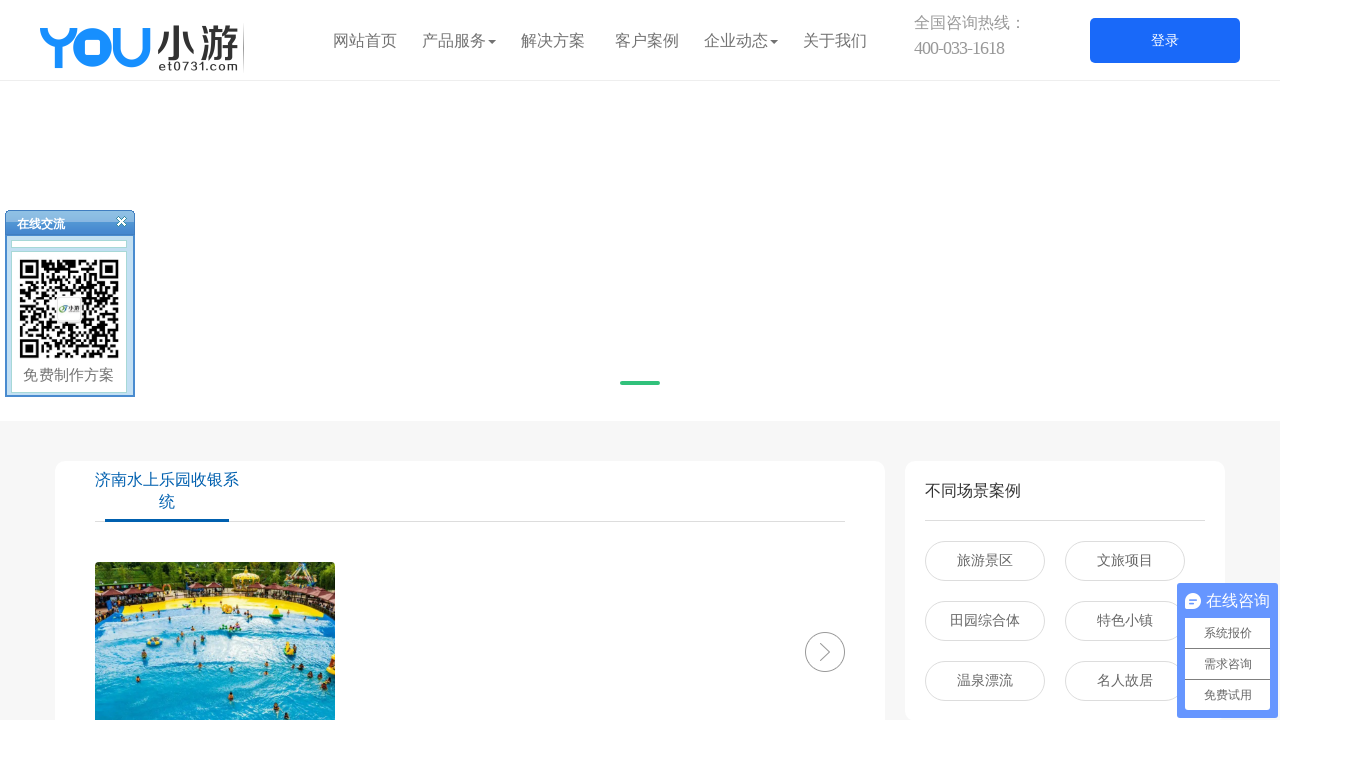

--- FILE ---
content_type: text/html; charset=UTF-8
request_url: http://www.et0731.com/archives/tag/%E6%B5%8E%E5%8D%97%E6%B0%B4%E4%B8%8A%E4%B9%90%E5%9B%AD%E6%94%B6%E9%93%B6%E7%B3%BB%E7%BB%9F
body_size: 13611
content:
<!DOCTYPE html>
<html lang="zh-Hans" >
    <head>
        <meta charset="UTF-8">
        <meta http-equiv="X-UA-Compatible" content="IE=edge">
        <meta name="viewport" content="width=device-width, initial-scale=1">
                <title>济南水上乐园收银系统 &#8211; 湖南小游信息技术有限公司官网</title>
<meta name='robots' content='max-image-preview:large' />
<link rel='dns-prefetch' href='//www.et0731.com' />
<link rel='dns-prefetch' href='//fonts.googleapis.com' />
<link rel="alternate" type="application/rss+xml" title="湖南小游信息技术有限公司官网 &raquo; Feed" href="https://www.et0731.com/feed" />
<link rel="alternate" type="application/rss+xml" title="湖南小游信息技术有限公司官网 &raquo; 评论 Feed" href="https://www.et0731.com/comments/feed" />
<link rel="alternate" type="application/rss+xml" title="湖南小游信息技术有限公司官网 &raquo; 济南水上乐园收银系统 标签 Feed" href="https://www.et0731.com/archives/tag/%e6%b5%8e%e5%8d%97%e6%b0%b4%e4%b8%8a%e4%b9%90%e5%9b%ad%e6%94%b6%e9%93%b6%e7%b3%bb%e7%bb%9f/feed" />
<style id='wp-img-auto-sizes-contain-inline-css' type='text/css'>
img:is([sizes=auto i],[sizes^="auto," i]){contain-intrinsic-size:3000px 1500px}
/*# sourceURL=wp-img-auto-sizes-contain-inline-css */
</style>
<style id='wp-emoji-styles-inline-css' type='text/css'>

	img.wp-smiley, img.emoji {
		display: inline !important;
		border: none !important;
		box-shadow: none !important;
		height: 1em !important;
		width: 1em !important;
		margin: 0 0.07em !important;
		vertical-align: -0.1em !important;
		background: none !important;
		padding: 0 !important;
	}
/*# sourceURL=wp-emoji-styles-inline-css */
</style>
<style id='wp-block-library-inline-css' type='text/css'>
:root{--wp-block-synced-color:#7a00df;--wp-block-synced-color--rgb:122,0,223;--wp-bound-block-color:var(--wp-block-synced-color);--wp-editor-canvas-background:#ddd;--wp-admin-theme-color:#007cba;--wp-admin-theme-color--rgb:0,124,186;--wp-admin-theme-color-darker-10:#006ba1;--wp-admin-theme-color-darker-10--rgb:0,107,160.5;--wp-admin-theme-color-darker-20:#005a87;--wp-admin-theme-color-darker-20--rgb:0,90,135;--wp-admin-border-width-focus:2px}@media (min-resolution:192dpi){:root{--wp-admin-border-width-focus:1.5px}}.wp-element-button{cursor:pointer}:root .has-very-light-gray-background-color{background-color:#eee}:root .has-very-dark-gray-background-color{background-color:#313131}:root .has-very-light-gray-color{color:#eee}:root .has-very-dark-gray-color{color:#313131}:root .has-vivid-green-cyan-to-vivid-cyan-blue-gradient-background{background:linear-gradient(135deg,#00d084,#0693e3)}:root .has-purple-crush-gradient-background{background:linear-gradient(135deg,#34e2e4,#4721fb 50%,#ab1dfe)}:root .has-hazy-dawn-gradient-background{background:linear-gradient(135deg,#faaca8,#dad0ec)}:root .has-subdued-olive-gradient-background{background:linear-gradient(135deg,#fafae1,#67a671)}:root .has-atomic-cream-gradient-background{background:linear-gradient(135deg,#fdd79a,#004a59)}:root .has-nightshade-gradient-background{background:linear-gradient(135deg,#330968,#31cdcf)}:root .has-midnight-gradient-background{background:linear-gradient(135deg,#020381,#2874fc)}:root{--wp--preset--font-size--normal:16px;--wp--preset--font-size--huge:42px}.has-regular-font-size{font-size:1em}.has-larger-font-size{font-size:2.625em}.has-normal-font-size{font-size:var(--wp--preset--font-size--normal)}.has-huge-font-size{font-size:var(--wp--preset--font-size--huge)}.has-text-align-center{text-align:center}.has-text-align-left{text-align:left}.has-text-align-right{text-align:right}.has-fit-text{white-space:nowrap!important}#end-resizable-editor-section{display:none}.aligncenter{clear:both}.items-justified-left{justify-content:flex-start}.items-justified-center{justify-content:center}.items-justified-right{justify-content:flex-end}.items-justified-space-between{justify-content:space-between}.screen-reader-text{border:0;clip-path:inset(50%);height:1px;margin:-1px;overflow:hidden;padding:0;position:absolute;width:1px;word-wrap:normal!important}.screen-reader-text:focus{background-color:#ddd;clip-path:none;color:#444;display:block;font-size:1em;height:auto;left:5px;line-height:normal;padding:15px 23px 14px;text-decoration:none;top:5px;width:auto;z-index:100000}html :where(.has-border-color){border-style:solid}html :where([style*=border-top-color]){border-top-style:solid}html :where([style*=border-right-color]){border-right-style:solid}html :where([style*=border-bottom-color]){border-bottom-style:solid}html :where([style*=border-left-color]){border-left-style:solid}html :where([style*=border-width]){border-style:solid}html :where([style*=border-top-width]){border-top-style:solid}html :where([style*=border-right-width]){border-right-style:solid}html :where([style*=border-bottom-width]){border-bottom-style:solid}html :where([style*=border-left-width]){border-left-style:solid}html :where(img[class*=wp-image-]){height:auto;max-width:100%}:where(figure){margin:0 0 1em}html :where(.is-position-sticky){--wp-admin--admin-bar--position-offset:var(--wp-admin--admin-bar--height,0px)}@media screen and (max-width:600px){html :where(.is-position-sticky){--wp-admin--admin-bar--position-offset:0px}}

/*# sourceURL=wp-block-library-inline-css */
</style><style id='global-styles-inline-css' type='text/css'>
:root{--wp--preset--aspect-ratio--square: 1;--wp--preset--aspect-ratio--4-3: 4/3;--wp--preset--aspect-ratio--3-4: 3/4;--wp--preset--aspect-ratio--3-2: 3/2;--wp--preset--aspect-ratio--2-3: 2/3;--wp--preset--aspect-ratio--16-9: 16/9;--wp--preset--aspect-ratio--9-16: 9/16;--wp--preset--color--black: #000000;--wp--preset--color--cyan-bluish-gray: #abb8c3;--wp--preset--color--white: #ffffff;--wp--preset--color--pale-pink: #f78da7;--wp--preset--color--vivid-red: #cf2e2e;--wp--preset--color--luminous-vivid-orange: #ff6900;--wp--preset--color--luminous-vivid-amber: #fcb900;--wp--preset--color--light-green-cyan: #7bdcb5;--wp--preset--color--vivid-green-cyan: #00d084;--wp--preset--color--pale-cyan-blue: #8ed1fc;--wp--preset--color--vivid-cyan-blue: #0693e3;--wp--preset--color--vivid-purple: #9b51e0;--wp--preset--gradient--vivid-cyan-blue-to-vivid-purple: linear-gradient(135deg,rgb(6,147,227) 0%,rgb(155,81,224) 100%);--wp--preset--gradient--light-green-cyan-to-vivid-green-cyan: linear-gradient(135deg,rgb(122,220,180) 0%,rgb(0,208,130) 100%);--wp--preset--gradient--luminous-vivid-amber-to-luminous-vivid-orange: linear-gradient(135deg,rgb(252,185,0) 0%,rgb(255,105,0) 100%);--wp--preset--gradient--luminous-vivid-orange-to-vivid-red: linear-gradient(135deg,rgb(255,105,0) 0%,rgb(207,46,46) 100%);--wp--preset--gradient--very-light-gray-to-cyan-bluish-gray: linear-gradient(135deg,rgb(238,238,238) 0%,rgb(169,184,195) 100%);--wp--preset--gradient--cool-to-warm-spectrum: linear-gradient(135deg,rgb(74,234,220) 0%,rgb(151,120,209) 20%,rgb(207,42,186) 40%,rgb(238,44,130) 60%,rgb(251,105,98) 80%,rgb(254,248,76) 100%);--wp--preset--gradient--blush-light-purple: linear-gradient(135deg,rgb(255,206,236) 0%,rgb(152,150,240) 100%);--wp--preset--gradient--blush-bordeaux: linear-gradient(135deg,rgb(254,205,165) 0%,rgb(254,45,45) 50%,rgb(107,0,62) 100%);--wp--preset--gradient--luminous-dusk: linear-gradient(135deg,rgb(255,203,112) 0%,rgb(199,81,192) 50%,rgb(65,88,208) 100%);--wp--preset--gradient--pale-ocean: linear-gradient(135deg,rgb(255,245,203) 0%,rgb(182,227,212) 50%,rgb(51,167,181) 100%);--wp--preset--gradient--electric-grass: linear-gradient(135deg,rgb(202,248,128) 0%,rgb(113,206,126) 100%);--wp--preset--gradient--midnight: linear-gradient(135deg,rgb(2,3,129) 0%,rgb(40,116,252) 100%);--wp--preset--font-size--small: 13px;--wp--preset--font-size--medium: 20px;--wp--preset--font-size--large: 36px;--wp--preset--font-size--x-large: 42px;--wp--preset--spacing--20: 0.44rem;--wp--preset--spacing--30: 0.67rem;--wp--preset--spacing--40: 1rem;--wp--preset--spacing--50: 1.5rem;--wp--preset--spacing--60: 2.25rem;--wp--preset--spacing--70: 3.38rem;--wp--preset--spacing--80: 5.06rem;--wp--preset--shadow--natural: 6px 6px 9px rgba(0, 0, 0, 0.2);--wp--preset--shadow--deep: 12px 12px 50px rgba(0, 0, 0, 0.4);--wp--preset--shadow--sharp: 6px 6px 0px rgba(0, 0, 0, 0.2);--wp--preset--shadow--outlined: 6px 6px 0px -3px rgb(255, 255, 255), 6px 6px rgb(0, 0, 0);--wp--preset--shadow--crisp: 6px 6px 0px rgb(0, 0, 0);}:where(.is-layout-flex){gap: 0.5em;}:where(.is-layout-grid){gap: 0.5em;}body .is-layout-flex{display: flex;}.is-layout-flex{flex-wrap: wrap;align-items: center;}.is-layout-flex > :is(*, div){margin: 0;}body .is-layout-grid{display: grid;}.is-layout-grid > :is(*, div){margin: 0;}:where(.wp-block-columns.is-layout-flex){gap: 2em;}:where(.wp-block-columns.is-layout-grid){gap: 2em;}:where(.wp-block-post-template.is-layout-flex){gap: 1.25em;}:where(.wp-block-post-template.is-layout-grid){gap: 1.25em;}.has-black-color{color: var(--wp--preset--color--black) !important;}.has-cyan-bluish-gray-color{color: var(--wp--preset--color--cyan-bluish-gray) !important;}.has-white-color{color: var(--wp--preset--color--white) !important;}.has-pale-pink-color{color: var(--wp--preset--color--pale-pink) !important;}.has-vivid-red-color{color: var(--wp--preset--color--vivid-red) !important;}.has-luminous-vivid-orange-color{color: var(--wp--preset--color--luminous-vivid-orange) !important;}.has-luminous-vivid-amber-color{color: var(--wp--preset--color--luminous-vivid-amber) !important;}.has-light-green-cyan-color{color: var(--wp--preset--color--light-green-cyan) !important;}.has-vivid-green-cyan-color{color: var(--wp--preset--color--vivid-green-cyan) !important;}.has-pale-cyan-blue-color{color: var(--wp--preset--color--pale-cyan-blue) !important;}.has-vivid-cyan-blue-color{color: var(--wp--preset--color--vivid-cyan-blue) !important;}.has-vivid-purple-color{color: var(--wp--preset--color--vivid-purple) !important;}.has-black-background-color{background-color: var(--wp--preset--color--black) !important;}.has-cyan-bluish-gray-background-color{background-color: var(--wp--preset--color--cyan-bluish-gray) !important;}.has-white-background-color{background-color: var(--wp--preset--color--white) !important;}.has-pale-pink-background-color{background-color: var(--wp--preset--color--pale-pink) !important;}.has-vivid-red-background-color{background-color: var(--wp--preset--color--vivid-red) !important;}.has-luminous-vivid-orange-background-color{background-color: var(--wp--preset--color--luminous-vivid-orange) !important;}.has-luminous-vivid-amber-background-color{background-color: var(--wp--preset--color--luminous-vivid-amber) !important;}.has-light-green-cyan-background-color{background-color: var(--wp--preset--color--light-green-cyan) !important;}.has-vivid-green-cyan-background-color{background-color: var(--wp--preset--color--vivid-green-cyan) !important;}.has-pale-cyan-blue-background-color{background-color: var(--wp--preset--color--pale-cyan-blue) !important;}.has-vivid-cyan-blue-background-color{background-color: var(--wp--preset--color--vivid-cyan-blue) !important;}.has-vivid-purple-background-color{background-color: var(--wp--preset--color--vivid-purple) !important;}.has-black-border-color{border-color: var(--wp--preset--color--black) !important;}.has-cyan-bluish-gray-border-color{border-color: var(--wp--preset--color--cyan-bluish-gray) !important;}.has-white-border-color{border-color: var(--wp--preset--color--white) !important;}.has-pale-pink-border-color{border-color: var(--wp--preset--color--pale-pink) !important;}.has-vivid-red-border-color{border-color: var(--wp--preset--color--vivid-red) !important;}.has-luminous-vivid-orange-border-color{border-color: var(--wp--preset--color--luminous-vivid-orange) !important;}.has-luminous-vivid-amber-border-color{border-color: var(--wp--preset--color--luminous-vivid-amber) !important;}.has-light-green-cyan-border-color{border-color: var(--wp--preset--color--light-green-cyan) !important;}.has-vivid-green-cyan-border-color{border-color: var(--wp--preset--color--vivid-green-cyan) !important;}.has-pale-cyan-blue-border-color{border-color: var(--wp--preset--color--pale-cyan-blue) !important;}.has-vivid-cyan-blue-border-color{border-color: var(--wp--preset--color--vivid-cyan-blue) !important;}.has-vivid-purple-border-color{border-color: var(--wp--preset--color--vivid-purple) !important;}.has-vivid-cyan-blue-to-vivid-purple-gradient-background{background: var(--wp--preset--gradient--vivid-cyan-blue-to-vivid-purple) !important;}.has-light-green-cyan-to-vivid-green-cyan-gradient-background{background: var(--wp--preset--gradient--light-green-cyan-to-vivid-green-cyan) !important;}.has-luminous-vivid-amber-to-luminous-vivid-orange-gradient-background{background: var(--wp--preset--gradient--luminous-vivid-amber-to-luminous-vivid-orange) !important;}.has-luminous-vivid-orange-to-vivid-red-gradient-background{background: var(--wp--preset--gradient--luminous-vivid-orange-to-vivid-red) !important;}.has-very-light-gray-to-cyan-bluish-gray-gradient-background{background: var(--wp--preset--gradient--very-light-gray-to-cyan-bluish-gray) !important;}.has-cool-to-warm-spectrum-gradient-background{background: var(--wp--preset--gradient--cool-to-warm-spectrum) !important;}.has-blush-light-purple-gradient-background{background: var(--wp--preset--gradient--blush-light-purple) !important;}.has-blush-bordeaux-gradient-background{background: var(--wp--preset--gradient--blush-bordeaux) !important;}.has-luminous-dusk-gradient-background{background: var(--wp--preset--gradient--luminous-dusk) !important;}.has-pale-ocean-gradient-background{background: var(--wp--preset--gradient--pale-ocean) !important;}.has-electric-grass-gradient-background{background: var(--wp--preset--gradient--electric-grass) !important;}.has-midnight-gradient-background{background: var(--wp--preset--gradient--midnight) !important;}.has-small-font-size{font-size: var(--wp--preset--font-size--small) !important;}.has-medium-font-size{font-size: var(--wp--preset--font-size--medium) !important;}.has-large-font-size{font-size: var(--wp--preset--font-size--large) !important;}.has-x-large-font-size{font-size: var(--wp--preset--font-size--x-large) !important;}
/*# sourceURL=global-styles-inline-css */
</style>

<style id='classic-theme-styles-inline-css' type='text/css'>
/*! This file is auto-generated */
.wp-block-button__link{color:#fff;background-color:#32373c;border-radius:9999px;box-shadow:none;text-decoration:none;padding:calc(.667em + 2px) calc(1.333em + 2px);font-size:1.125em}.wp-block-file__button{background:#32373c;color:#fff;text-decoration:none}
/*# sourceURL=/wp-includes/css/classic-themes.min.css */
</style>
<link rel='stylesheet' id='contact-form-7-css' href='http://www.et0731.com/wp-content/plugins/contact-form-7/includes/css/styles.css?ver=6.1' type='text/css' media='all' />
<link rel='stylesheet' id='lbwps-styles-css' href='http://www.et0731.com/wp-content/plugins/lightbox-photoswipe/assets/ps4/styles/default.css?ver=5.7.2' type='text/css' media='all' />
<link rel='stylesheet' id='appointment-default-css' href='http://www.et0731.com/wp-content/themes/appointment/css/default.css?ver=6.9' type='text/css' media='all' />
<link rel='stylesheet' id='appointment-menu-css-css' href='http://www.et0731.com/wp-content/themes/appointment/css/theme-menu.css?ver=6.9' type='text/css' media='all' />
<link rel='stylesheet' id='appointment-element-css-css' href='http://www.et0731.com/wp-content/themes/appointment/css/element.css?ver=6.9' type='text/css' media='all' />
<link rel='stylesheet' id='appointment-font-awesome-min-css' href='http://www.et0731.com/wp-content/themes/appointment/css/font-awesome/css/font-awesome.min.css?ver=6.9' type='text/css' media='all' />
<link rel='stylesheet' id='appointment-media-responsive-css-css' href='http://www.et0731.com/wp-content/themes/appointment/css/media-responsive.css?ver=6.9' type='text/css' media='all' />
<link rel='stylesheet' id='appointment-bootstrap-css-css' href='http://www.et0731.com/wp-content/themes/appointment/css/bootstrap.css?ver=6.9' type='text/css' media='all' />
<link rel='stylesheet' id='appointment-style-css' href='http://www.et0731.com/wp-content/themes/appointment/style.css?ver=6.9' type='text/css' media='all' />
<link rel='stylesheet' id='appointment-fonts-css' href='//fonts.googleapis.com/css?family=Open+Sans%3A300%2C400%2C600%2C700%2C800%7Citalic%7CCourgette&#038;subset=latin%2Clatin-ext' type='text/css' media='all' />
<script type="text/javascript" src="http://www.et0731.com/wp-includes/js/jquery/jquery.min.js?ver=3.7.1" id="jquery-core-js"></script>
<script type="text/javascript" src="http://www.et0731.com/wp-includes/js/jquery/jquery-migrate.min.js?ver=3.4.1" id="jquery-migrate-js"></script>
<script type="text/javascript" src="http://www.et0731.com/wp-content/themes/appointment/js/bootstrap.min.js?ver=6.9" id="appointment-bootstrap-js-js"></script>
<script type="text/javascript" src="http://www.et0731.com/wp-content/themes/appointment/js/menu/menu.js?ver=6.9" id="appointment-menu-js-js"></script>
<script type="text/javascript" src="http://www.et0731.com/wp-content/themes/appointment/js/page-scroll.js?ver=6.9" id="appointment-page-scroll-js-js"></script>
<script type="text/javascript" src="http://www.et0731.com/wp-content/themes/appointment/js/carousel.js?ver=6.9" id="appointment-carousel-js-js"></script>
<script type="text/javascript" src="http://www.et0731.com/wp-content/themes/appointment/js/web.js?ver=6.9" id="appointment-web-js-js"></script>
<link rel="https://api.w.org/" href="https://www.et0731.com/wp-json/" /><link rel="alternate" title="JSON" type="application/json" href="https://www.et0731.com/wp-json/wp/v2/tags/753" /><link rel="EditURI" type="application/rsd+xml" title="RSD" href="https://www.et0731.com/xmlrpc.php?rsd" />
<meta name="generator" content="WordPress 6.9" />
<script>
var _hmt = _hmt || [];
(function() {
  var hm = document.createElement("script");
  hm.src = "https://hm.baidu.com/hm.js?9599efba7fb498ddd54da78b188743e9";
  var s = document.getElementsByTagName("script")[0]; 
  s.parentNode.insertBefore(hm, s);
})();
</script><style type="text/css">.recentcomments a{display:inline !important;padding:0 !important;margin:0 !important;}</style><link rel="icon" href="https://www.et0731.com/wp-content/uploads/2021/04/favicon.png" sizes="32x32" />
<link rel="icon" href="https://www.et0731.com/wp-content/uploads/2021/04/favicon.png" sizes="192x192" />
<link rel="apple-touch-icon" href="https://www.et0731.com/wp-content/uploads/2021/04/favicon.png" />
<meta name="msapplication-TileImage" content="https://www.et0731.com/wp-content/uploads/2021/04/favicon.png" />
        <script>
            (function(w, d, s, q, i) {
                w[q] = w[q] || [];
                var f = d.getElementsByTagName(s)[0],j = d.createElement(s);
                j.async = true;
                j.id = 'beacon-aplus';
                j.src = 'https://d.alicdn.com/alilog/mlog/aplus/' + i + '.js';
                f.parentNode.insertBefore(j, f);
            })(window, document, 'script', 'aplus_queue', '203467608');

            const {aplus_queue} = window;
            //集成应用的appKey
            aplus_queue.push({
                action: 'aplus.setMetaInfo',
                arguments: ['appKey', '67cfb15f65c707471a177cbe']
            });
            aplus_queue.push({
                action: 'aplus.sendPV',
                arguments: [{
                    is_auto: true
                }, {
                    param1:'www.et0731.com/archives/tag/%E6%B5%8E%E5%8D%97%E6%B0%B4%E4%B8%8A%E4%B9%90%E5%9B%AD%E6%94%B6%E9%93%B6%E7%B3%BB%E7%BB%9F',
                    param2:'222'
                }]
            })
            /************************以下内容为可选配置内容****************************/
            //sdk提供手动pv发送机制，启用手动pv(即关闭自动pv)，需设置aplus-waiting=MAN;
            //注意：由于单页面路由改变时不会刷新页面，无法自动发送pv，所以对于单页应用，强烈建议您关闭自动PV, 手动控制PV事件
            // aplus_queue.push({
            //     action: 'aplus.setMetaInfo',
            //     arguments: ['aplus-waiting', 'MAN']
            // });
            //是否开启调试模式
            aplus_queue.push({
                action: 'aplus.setMetaInfo',
                arguments: ['DEBUG', true]
            });
            //是否指定用作计算umid的id类型，默认为cnaid，目前支持:
            //1. 微信和QQ: openid; 字节和百度 anonymousid; 支付宝 alipay_id
            //2. 微信、QQ、字节、百度平台的 unionid
            //3. 业务方自己生成的随机id uuid
            // aplus_queue.push({
            //     action: 'aplus.setMetaInfo',
            //     arguments: ['aplus-idtype', 'xxxx'] //取值参考见附表1
            // });
            /******************************************************************/
        </script>

    </head>
    <body>

    <div class="header-fix"></div>
    <header>
        <div class="">
            <div class="container h2-content" style="padding: 0;">
                <div class="pull-left">
                    <a href="https://www.et0731.com/">
                        <img width="203" height="50" src="https://www.et0731.com/wp-content/uploads/2025/04/cropped-资源-71-scaled-1.png" class="attachment-full size-full" alt="" decoding="async" />                        <span>文旅产业链数智服务商</span>
                    </a>
                </div>
                <div class="pull-right">

                    


                    <ul id="menu-%e4%b8%bb%e8%8f%9c%e5%8d%95" class="first-nav"><li id="menu-item-16" class="menu-item menu-item-type-custom menu-item-object-custom menu-item-16"><a href="/">网站首页</a></li>
<li id="menu-item-59" class="menu-item menu-item-type-post_type menu-item-object-page menu-item-has-children menu-item-59 dropdown"><a href="https://www.et0731.com/gsjj">产品服务<b class="caret"></b></a>
<ul class="dropdown-menu">
	<li id="menu-item-6008" class="menu-item menu-item-type-post_type menu-item-object-page menu-item-6008"><a href="https://www.et0731.com/gsjj/ticket">小游票云</a></li>
	<li id="menu-item-6011" class="menu-item menu-item-type-post_type menu-item-object-page menu-item-6011"><a href="https://www.et0731.com/gsjj/insurance">保障计划</a></li>
</ul>
</li>
<li id="menu-item-34" class="menu-item menu-item-type-post_type menu-item-object-page menu-item-34"><a href="https://www.et0731.com/scene">解决方案</a></li>
<li id="menu-item-53" class="menu-item menu-item-type-taxonomy menu-item-object-category menu-item-53"><a href="https://www.et0731.com/archives/category/case">客户案例</a></li>
<li id="menu-item-49" class="menu-item menu-item-type-taxonomy menu-item-object-category menu-item-has-children menu-item-49 dropdown"><a href="https://www.et0731.com/archives/category/news">企业动态<b class="caret"></b></a>
<ul class="dropdown-menu">
	<li id="menu-item-51" class="menu-item menu-item-type-taxonomy menu-item-object-category menu-item-51"><a href="https://www.et0731.com/archives/category/news/hangye">行业新闻</a></li>
	<li id="menu-item-50" class="menu-item menu-item-type-taxonomy menu-item-object-category menu-item-50"><a href="https://www.et0731.com/archives/category/news/company">公司新闻</a></li>
</ul>
</li>
<li id="menu-item-61" class="menu-item menu-item-type-post_type menu-item-object-page menu-item-61"><a href="https://www.et0731.com/about">关于我们</a></li>
</ul>                    <div class="tel">
                        <div class="tips">
                            全国咨询热线：
                        </div>
                        <div class="phone">
                            400-033-1618                        </div>
                    </div>
                    <a href="https://cloud.et0731.com/" target="_blank" class="login-btn">登录</a>
                </div>
            </div>
        </div>
    </header>

        <!--/Logo & Menu Section--> 
        <div class="clearfix"></div><!-- Page Title Section -->

    <div id="carousel-example-generic" class="carousel slide flexslider" data-ride="carousel" data-interval="5000" style="height:340px;">
        <ol class="carousel-indicators flex-control-nav" role="tablist" tabindex="0">
            <li data-target="#carousel-example-generic" data-slide-to="0" class="active"></li>
        </ol>

        <div class="carousel-inner" role="listbox">
            <div class="item active" style="background:url('') no-repeat center center;height:340px;">
            </div>
        </div>
        <!-- Controls -->
        <ul class="carou-direction-nav">
            <li><a class="carou-prev" href="#carousel-example-generic" data-slide="prev"></a></li>
            <li><a class="carou-next" href="#carousel-example-generic" data-slide="next"></a></li>
        </ul>

    </div>

    <div class="img-anli">
        <div class="container">
            <div class="anli-box">
                <div class="anli-img-box">
                    <div class="anli-img-list">
                        <div class="title-nav">
                            <ul>
                            
                                                                        <li class="active"><a href="https://www.et0731.com/archives/tag/%e6%b5%8e%e5%8d%97%e6%b0%b4%e4%b8%8a%e4%b9%90%e5%9b%ad%e6%94%b6%e9%93%b6%e7%b3%bb%e7%bb%9f" title="济南水上乐园收银系统" class="zm"><span>济南水上乐园收银系统</span></a></li>
                                                                </ul>
                        </div>
                        <ul>
                                                                    <li>
                                            <div class="anli-item">
                                                <div class="thumb">
                                                                                                                                                                    <img src="https://www.et0731.com/wp-content/uploads/2022/07/02_750.png" width ="350" height="280" alt="山东济南 · 济阳水上乐园"/>
                                                                                                        <a class="thumb-img" href="<br />
<b>Warning</b>:  Undefined variable $post_id in <b>/www/wwwroot/wp.et0731.com/wp-content/themes/appointment/tag.php</b> on line <b>71</b><br />
https://www.et0731.com/archives/3372" ></a>
                                                </div>
                                                <div class="info mdfix">
                                                    <a href="https://www.et0731.com/archives/3372" title="山东济南 · 济阳水上乐园" class="mdctx"style="display: inline-block;width: 100%;">
                                                        <div>
                                                            <div class="title">山东济南 · 济阳水上乐园</div>
                                                            <div class="desc">山东济南 · 济阳水上乐园<div class="slide-text-bg2"><span>济阳水上乐园即将于7月10号开业，园内包括“大喇叭”和“超级碗”，还有水上过山车、翻江倒海、巨帆滑道、双飞�</span></div>
<div class="slide-btn-area-sm"><a href="https://www.et0731.com/archives/3372" class="slide-btn-sm">阅读更多</a></div>
</div>
                                                            <div class="other">
                                                                发布时间：<span>2022-07-11</span>
                                                            </div>
                                                        </div>
                                                    </a>
                                                </div>
                                                <div class="more">
                                                    <a href="https://www.et0731.com/archives/3372" title="山东济南 · 济阳水上乐园">
                                                    </a>
                                                </div>
                                            </div>
                                        </li>
                                                            </ul>
                        <div class="met_clear"></div>
                                            </div>
                </div>
                <div class="anli-right-side">
                    <div class="anli-right-menu">
                        <div class="title">
                            不同场景案例
                        </div>
                        <div class="anli-menu-list">
                            <ul>
                                <li>
                                    <a href="javascript:void(0);" class="anli-menu-item">旅游景区</a>
                                </li>
                                <li>
                                    <a href="javascript:void(0);" class="anli-menu-item">文旅项目</a>
                                </li>
                                <li>
                                    <a href="javascript:void(0);" class="anli-menu-item">田园综合体</a>
                                </li>
                                <li>
                                    <a href="javascript:void(0);" class="anli-menu-item">特色小镇</a>
                                </li>
                                <li>
                                    <a href="javascript:void(0);" class="anli-menu-item">温泉漂流</a>
                                </li>
                                <li>
                                    <a href="javascript:void(0);" class="anli-menu-item">名人故居</a>
                                </li>
                            </ul>
                        </div>
                    </div>
                    <div class="anli-right-intro">
                        <div class="title">
                            热门资讯
                        </div>
                        <div class="anli-zixun-list">
                            <ul>
                                
                                        <li>
                                            <a href="https://www.et0731.com/archives/7836" class="anli-zixun-item">
                                                <div class="title">
                                                    技术赋能·协同共赢！小游助力猴耳天坑摘得2025抖音年度大奖                                                </div>
                                                <div class="date">
                                                    2026-01-17                                                </div>
                                            </a>
                                        </li>

                                    
                                        <li>
                                            <a href="https://www.et0731.com/archives/7834" class="anli-zixun-item">
                                                <div class="title">
                                                    以“旅游+”重构文旅价值，龙虎山走出一条特色发展之路                                                </div>
                                                <div class="date">
                                                    2026-01-15                                                </div>
                                            </a>
                                        </li>

                                    
                                        <li>
                                            <a href="https://www.et0731.com/archives/7828" class="anli-zixun-item">
                                                <div class="title">
                                                    门票与二消完全割裂？小游“一卡通”畅玩，提升客单价！                                                </div>
                                                <div class="date">
                                                    2026-01-14                                                </div>
                                            </a>
                                        </li>

                                    
                                        <li>
                                            <a href="https://www.et0731.com/archives/7825" class="anli-zixun-item">
                                                <div class="title">
                                                    景区安全事故频发？旅无忧一站式保障方案，破解行业六大痛点！                                                </div>
                                                <div class="date">
                                                    2026-01-13                                                </div>
                                            </a>
                                        </li>

                                    
                                        <li>
                                            <a href="https://www.et0731.com/archives/7823" class="anli-zixun-item">
                                                <div class="title">
                                                    票务系统赛道风云再起：小游凭什么走在行业前端？                                                </div>
                                                <div class="date">
                                                    2026-01-12                                                </div>
                                            </a>
                                        </li>

                                    
                                        <li>
                                            <a href="https://www.et0731.com/archives/7821" class="anli-zixun-item">
                                                <div class="title">
                                                    票务系统真正的天花板？小游票务用实力重新定义行业标准                                                </div>
                                                <div class="date">
                                                    2026-01-09                                                </div>
                                            </a>
                                        </li>

                                    
                                        <li>
                                            <a href="https://www.et0731.com/archives/7817" class="anli-zixun-item">
                                                <div class="title">
                                                    票务系统榜前三之争：小游票务凭硬实力碾压登顶                                                </div>
                                                <div class="date">
                                                    2026-01-08                                                </div>
                                            </a>
                                        </li>

                                    
                                        <li>
                                            <a href="https://www.et0731.com/archives/7814" class="anli-zixun-item">
                                                <div class="title">
                                                    赋能朴甜生活田园精细化运营，小游票务系统重磅上线                                                </div>
                                                <div class="date">
                                                    2026-01-07                                                </div>
                                            </a>
                                        </li>

                                                                </ul>
                        </div>
                    </div>
                </div>
            </div>
        </div>
    </div>
    <div class="center-line" style="background-image: url('http://www.et0731.com/wp-content/themes/appointment/images/get_solution_bg1.png');">
        <div class="container">
            <div class="title">
                小游票务——低成本实现景区信息化建设
            </div>
            <div class="btn-area">
                <a href="javascript:void(0);" class="btn btn-show-detail shangqiao">获取报价方案</a>
            </div>
        </div>
    </div>
<!-- Footer Section -->


    <footer>
        <div class="container footer">
            <div class="container footer-content" style="padding-bottom: 40px;border-bottom: 1px solid #060606;">
                <div class="pull-left">
                    <div class="qrcode">
                        <img src="http://www.et0731.com/wp-content/themes/appointment/images/qrcode.jpg">
                        <div class="tips">
                            <!-- <div class="title">中小型景区</div> -->
                            云saas票务系统提供商
                        </div>
                    </div>
                    <div class="info">
                        <div class="tel">
                            <div class="tips">
                                全国咨询热线：
                            </div>
                            <div class="phone">
                                400-033-1618                            </div>
                        </div>
                        <div class="contact">
                            <p>客服电话：13687372707</p>
                            <p>邮箱：821746137@qq.com</p>
                            <p>地址：长沙高新开发区麓谷大道627号 新长海中心B1栋604室</p>
                        </div>
                        <div class="copy-right">
                            <span>Copyright 2025-2027</span><span>湖南小游信息技术有限公司版权所有</span><a href="https://beian.miit.gov.cn" target="_blank">备案号：湘ICP备20014608号-1</a>
                        </div>
                    </div>
                </div>
                <div class="pull-right">
                    <div class="form-title">
                        解决方案咨询与体验
                    </div>
                    
<div class="wpcf7 no-js" id="wpcf7-f43-o1" lang="zh-CN" dir="ltr" data-wpcf7-id="43">
<div class="screen-reader-response"><p role="status" aria-live="polite" aria-atomic="true"></p> <ul></ul></div>
<form action="/archives/tag/%E6%B5%8E%E5%8D%97%E6%B0%B4%E4%B8%8A%E4%B9%90%E5%9B%AD%E6%94%B6%E9%93%B6%E7%B3%BB%E7%BB%9F#wpcf7-f43-o1" method="post" class="wpcf7-form init" aria-label="留言表单" novalidate="novalidate" data-status="init">
<fieldset class="hidden-fields-container"><input type="hidden" name="_wpcf7" value="43" /><input type="hidden" name="_wpcf7_version" value="6.1" /><input type="hidden" name="_wpcf7_locale" value="zh_CN" /><input type="hidden" name="_wpcf7_unit_tag" value="wpcf7-f43-o1" /><input type="hidden" name="_wpcf7_container_post" value="0" /><input type="hidden" name="_wpcf7_posted_data_hash" value="" />
</fieldset>
<div class="form-group">
	<p><span class="wpcf7-form-control-wrap" data-name="your-name"><input size="40" maxlength="400" class="wpcf7-form-control wpcf7-text wpcf7-validates-as-required form-control" aria-required="true" aria-invalid="false" placeholder="请输入您的姓名" value="" type="text" name="your-name" /></span>
	</p>
</div>
<div class="form-group">
	<p><span class="wpcf7-form-control-wrap" data-name="your-company"><input size="40" maxlength="400" class="wpcf7-form-control wpcf7-text wpcf7-validates-as-required form-control" aria-required="true" aria-invalid="false" placeholder="请输入您的公司名称" value="" type="text" name="your-company" /></span>
	</p>
</div>
<div class="form-group">
	<p><span class="wpcf7-form-control-wrap" data-name="your-tel"><input size="40" maxlength="400" class="wpcf7-form-control wpcf7-tel wpcf7-validates-as-required wpcf7-text wpcf7-validates-as-tel form-control" aria-required="true" aria-invalid="false" placeholder="请输入您的手机号码" value="" type="tel" name="your-tel" /></span>
	</p>
</div>
<p><input class="wpcf7-form-control wpcf7-submit has-spinner btn btn-feedback" type="submit" value="立即获取" />
</p><div class="wpcf7-response-output" aria-hidden="true"></div>
</form>
</div>

                </div>
                <img class="go-top" src="http://www.et0731.com/wp-content/themes/appointment/images/top.jpg">
            </div>
            <div class="container friend-link">
                <div class="friend-link-label" style="line-height: 40px;">
                    LINK友情链接：
                </div>
                <div class="friend-link-list">
                    <ul>
                        <li><a href="http://www.cncpkj.com/" title="仓库管理系统">仓库管理系统</a></li>
                        <li><a href="http://www.qqinsoft.com/" title="足浴管理系统">足浴管理系统</a></li>
                        <li><a href="http://www.et0731.com/gsjj/" title="智慧景区票务系统">智慧景区票务</a></li>
                        <li><a href="http://www.douqianjin.com/" title="抖音广告运营">抖前进</a></li>
                    </ul>
                </div>
            </div>
        </div>
    </footer>
    <div class="clearfix"></div>
<script type="speculationrules">
{"prefetch":[{"source":"document","where":{"and":[{"href_matches":"/*"},{"not":{"href_matches":["/wp-*.php","/wp-admin/*","/wp-content/uploads/*","/wp-content/*","/wp-content/plugins/*","/wp-content/themes/appointment/*","/*\\?(.+)"]}},{"not":{"selector_matches":"a[rel~=\"nofollow\"]"}},{"not":{"selector_matches":".no-prefetch, .no-prefetch a"}}]},"eagerness":"conservative"}]}
</script>
<div class="pswp" tabindex="-1" role="dialog" aria-hidden="true">
    <div class="pswp__bg"></div>
    <div class="pswp__scroll-wrap">
        <div class="pswp__container">
            <div class="pswp__item"></div>
            <div class="pswp__item"></div>
            <div class="pswp__item"></div>
        </div>
        <div class="pswp__ui pswp__ui--hidden">
            <div class="pswp__top-bar">
                <div class="pswp__counter"></div>
                <button class="pswp__button pswp__button--close wp-dark-mode-ignore" title="Close [Esc]"></button>
                <button class="pswp__button pswp__button--share wp-dark-mode-ignore" title="Share"></button>
                <button class="pswp__button pswp__button--fs wp-dark-mode-ignore" title="Toggle fullscreen [F]"></button>
                <button class="pswp__button pswp__button--zoom wp-dark-mode-ignore" title="Zoom in/out"></button>
                <div class="pswp__preloader">
                    <div class="pswp__preloader__icn">
                        <div class="pswp__preloader__cut">
                            <div class="pswp__preloader__donut"></div>
                        </div>
                    </div>
                </div>
            </div>
            <div class="pswp__share-modal pswp__share-modal--hidden pswp__single-tap">
                <div class="pswp__share-tooltip">
                </div>
            </div>
            <button class="pswp__button pswp__button--arrow--left wp-dark-mode-ignore" title="Previous [←]"></button>
            <button class="pswp__button pswp__button--arrow--right wp-dark-mode-ignore" title="Next [→]"></button>
            <div class="pswp__caption">
                <div class="pswp__caption__center"></div>
            </div>
        </div>
    </div>
</div>
    <script>
    /(trident|msie)/i.test(navigator.userAgent)&&document.getElementById&&window.addEventListener&&window.addEventListener("hashchange",function(){var t,e=location.hash.substring(1);/^[A-z0-9_-]+$/.test(e)&&(t=document.getElementById(e))&&(/^(?:a|select|input|button|textarea)$/i.test(t.tagName)||(t.tabIndex=-1),t.focus())},!1);
    </script>
    <script type="text/javascript" src="http://www.et0731.com/wp-includes/js/dist/hooks.min.js?ver=dd5603f07f9220ed27f1" id="wp-hooks-js"></script>
<script type="text/javascript" src="http://www.et0731.com/wp-includes/js/dist/i18n.min.js?ver=c26c3dc7bed366793375" id="wp-i18n-js"></script>
<script type="text/javascript" id="wp-i18n-js-after">
/* <![CDATA[ */
wp.i18n.setLocaleData( { 'text direction\u0004ltr': [ 'ltr' ] } );
//# sourceURL=wp-i18n-js-after
/* ]]> */
</script>
<script type="text/javascript" src="http://www.et0731.com/wp-content/plugins/contact-form-7/includes/swv/js/index.js?ver=6.1" id="swv-js"></script>
<script type="text/javascript" id="contact-form-7-js-translations">
/* <![CDATA[ */
( function( domain, translations ) {
	var localeData = translations.locale_data[ domain ] || translations.locale_data.messages;
	localeData[""].domain = domain;
	wp.i18n.setLocaleData( localeData, domain );
} )( "contact-form-7", {"translation-revision-date":"2024-12-09 02:48:04+0000","generator":"GlotPress\/4.0.1","domain":"messages","locale_data":{"messages":{"":{"domain":"messages","plural-forms":"nplurals=1; plural=0;","lang":"zh_CN"},"Error:":["\u62a5\u9519\uff1a"]}},"comment":{"reference":"includes\/js\/index.js"}} );
//# sourceURL=contact-form-7-js-translations
/* ]]> */
</script>
<script type="text/javascript" id="contact-form-7-js-before">
/* <![CDATA[ */
var wpcf7 = {
    "api": {
        "root": "https:\/\/www.et0731.com\/wp-json\/",
        "namespace": "contact-form-7\/v1"
    }
};
//# sourceURL=contact-form-7-js-before
/* ]]> */
</script>
<script type="text/javascript" src="http://www.et0731.com/wp-content/plugins/contact-form-7/includes/js/index.js?ver=6.1" id="contact-form-7-js"></script>
<script type="text/javascript" id="lbwps-js-extra">
/* <![CDATA[ */
var lbwpsOptions = {"label_facebook":"Share on Facebook","label_twitter":"Tweet","label_pinterest":"Pin it","label_download":"Download image","label_copyurl":"Copy image URL","label_ui_close":"Close [Esc]","label_ui_zoom":"Zoom","label_ui_prev":"Previous [\u2190]","label_ui_next":"Next [\u2192]","label_ui_error":"The image cannot be loaded","label_ui_fullscreen":"Toggle fullscreen [F]","share_facebook":"1","share_twitter":"1","share_pinterest":"1","share_download":"1","share_direct":"0","share_copyurl":"0","close_on_drag":"1","history":"1","show_counter":"1","show_fullscreen":"1","show_zoom":"1","show_caption":"1","loop":"1","pinchtoclose":"1","taptotoggle":"1","close_on_click":"1","fulldesktop":"0","use_alt":"0","usecaption":"1","desktop_slider":"1","share_custom_label":"","share_custom_link":"","wheelmode":"zoom","spacing":"12","idletime":"4000","hide_scrollbars":"1","caption_type":"auto","bg_opacity":"100","padding_left":"0","padding_top":"0","padding_right":"0","padding_bottom":"0"};
//# sourceURL=lbwps-js-extra
/* ]]> */
</script>
<script type="text/javascript" src="http://www.et0731.com/wp-content/plugins/lightbox-photoswipe/assets/ps4/scripts.js?ver=5.7.2" id="lbwps-js"></script>
<script id="wp-emoji-settings" type="application/json">
{"baseUrl":"https://s.w.org/images/core/emoji/17.0.2/72x72/","ext":".png","svgUrl":"https://s.w.org/images/core/emoji/17.0.2/svg/","svgExt":".svg","source":{"concatemoji":"http://www.et0731.com/wp-includes/js/wp-emoji-release.min.js?ver=6.9"}}
</script>
<script type="module">
/* <![CDATA[ */
/*! This file is auto-generated */
const a=JSON.parse(document.getElementById("wp-emoji-settings").textContent),o=(window._wpemojiSettings=a,"wpEmojiSettingsSupports"),s=["flag","emoji"];function i(e){try{var t={supportTests:e,timestamp:(new Date).valueOf()};sessionStorage.setItem(o,JSON.stringify(t))}catch(e){}}function c(e,t,n){e.clearRect(0,0,e.canvas.width,e.canvas.height),e.fillText(t,0,0);t=new Uint32Array(e.getImageData(0,0,e.canvas.width,e.canvas.height).data);e.clearRect(0,0,e.canvas.width,e.canvas.height),e.fillText(n,0,0);const a=new Uint32Array(e.getImageData(0,0,e.canvas.width,e.canvas.height).data);return t.every((e,t)=>e===a[t])}function p(e,t){e.clearRect(0,0,e.canvas.width,e.canvas.height),e.fillText(t,0,0);var n=e.getImageData(16,16,1,1);for(let e=0;e<n.data.length;e++)if(0!==n.data[e])return!1;return!0}function u(e,t,n,a){switch(t){case"flag":return n(e,"\ud83c\udff3\ufe0f\u200d\u26a7\ufe0f","\ud83c\udff3\ufe0f\u200b\u26a7\ufe0f")?!1:!n(e,"\ud83c\udde8\ud83c\uddf6","\ud83c\udde8\u200b\ud83c\uddf6")&&!n(e,"\ud83c\udff4\udb40\udc67\udb40\udc62\udb40\udc65\udb40\udc6e\udb40\udc67\udb40\udc7f","\ud83c\udff4\u200b\udb40\udc67\u200b\udb40\udc62\u200b\udb40\udc65\u200b\udb40\udc6e\u200b\udb40\udc67\u200b\udb40\udc7f");case"emoji":return!a(e,"\ud83e\u1fac8")}return!1}function f(e,t,n,a){let r;const o=(r="undefined"!=typeof WorkerGlobalScope&&self instanceof WorkerGlobalScope?new OffscreenCanvas(300,150):document.createElement("canvas")).getContext("2d",{willReadFrequently:!0}),s=(o.textBaseline="top",o.font="600 32px Arial",{});return e.forEach(e=>{s[e]=t(o,e,n,a)}),s}function r(e){var t=document.createElement("script");t.src=e,t.defer=!0,document.head.appendChild(t)}a.supports={everything:!0,everythingExceptFlag:!0},new Promise(t=>{let n=function(){try{var e=JSON.parse(sessionStorage.getItem(o));if("object"==typeof e&&"number"==typeof e.timestamp&&(new Date).valueOf()<e.timestamp+604800&&"object"==typeof e.supportTests)return e.supportTests}catch(e){}return null}();if(!n){if("undefined"!=typeof Worker&&"undefined"!=typeof OffscreenCanvas&&"undefined"!=typeof URL&&URL.createObjectURL&&"undefined"!=typeof Blob)try{var e="postMessage("+f.toString()+"("+[JSON.stringify(s),u.toString(),c.toString(),p.toString()].join(",")+"));",a=new Blob([e],{type:"text/javascript"});const r=new Worker(URL.createObjectURL(a),{name:"wpTestEmojiSupports"});return void(r.onmessage=e=>{i(n=e.data),r.terminate(),t(n)})}catch(e){}i(n=f(s,u,c,p))}t(n)}).then(e=>{for(const n in e)a.supports[n]=e[n],a.supports.everything=a.supports.everything&&a.supports[n],"flag"!==n&&(a.supports.everythingExceptFlag=a.supports.everythingExceptFlag&&a.supports[n]);var t;a.supports.everythingExceptFlag=a.supports.everythingExceptFlag&&!a.supports.flag,a.supports.everything||((t=a.source||{}).concatemoji?r(t.concatemoji):t.wpemoji&&t.twemoji&&(r(t.twemoji),r(t.wpemoji)))});
//# sourceURL=http://www.et0731.com/wp-includes/js/wp-emoji-loader.min.js
/* ]]> */
</script>
<div id="onlinebox" class="onlinebox onlinebox_4_1" style="display: none;">
    <div class="onlinebox-top">
        <a href="javascript:;" class="onlinebox-close" title="关闭"></a>
        <span>在线交流</span>
    </div>
    <div class="onlinebox-center">
        <div class="onlinebox-center-box">

        </div>
    </div>
    <div class="onlinebox-bottom">
        <div class="onlinebox-bottom-box">
            <div class="online-tbox">
                <p style="text-align: center;">
                    <img title="1597392143389204.png" alt="小游客服二维码.png" src="http://www.et0731.com/wp-content/themes/appointment/images/qrcode_kefu.png">
                </p>
                <p style="text-align: center;">免费制作方案</p>
            </div>
        </div>
    </div>
    <div class="onlinebox-bottom-bg"></div>
</div>
</body>
</html>


--- FILE ---
content_type: text/css
request_url: http://www.et0731.com/wp-content/themes/appointment/css/default.css?ver=6.9
body_size: 1493
content:
/*
* Author: Appointment Theme
* Created by: Shahid (Scientech IT)
* Copyright (c) 2014 Appointment
* Date: 27 Dec, 2014
* http://www.webriti.com/demo/wp/appointment
*/
/*Theme Menus*/
.navbar .navbar-nav > .open > a,
.navbar .navbar-nav > .open > a:hover,
.navbar .navbar-nav > .open > a:focus,
.navbar .navbar-nav > li > a:hover,
.navbar .navbar-nav > li > a:focus {
	color: #ee591f;
}
.navbar .navbar-nav > .active > a,
.navbar .navbar-nav > .active > a:hover,
.navbar .navbar-nav > .active > a:focus, 
.dropdown-menu, 
.dropdown-menu .active > a,
.dropdown-menu .active > a:hover,
.dropdown-menu .active > a:focus {
    /*background-color: #ee591f !important;*/
}
.navbar-default {
    background-color: transparent;
}
.navbar-default .navbar-nav > .active > a, .navbar-default .navbar-nav > .active > a:hover, .navbar-default .navbar-nav > .active > a:focus {
	/*background-color: #ee591f !important;*/
}
@media (max-width: 767px){
.navbar-default .navbar-nav .open .dropdown-menu > li > a:hover, .navbar-default .navbar-nav .open .dropdown-menu > li > a:focus {
    color: #fff !important; 
     background-color: transparent; 
 }
}
@media (max-width: 767px){
.navbar-default .navbar-nav .open .dropdown-menu > li > a {
     color: #fff !important; 
}}

.dropdown-menu > li > a {
    /*border-bottom: 1px solid #c64412 !important;background-color: #ee591f !important;*/
}
.dropdown-menu > li > a:hover,
.dropdown-menu > li > a:focus {
    /*background-color: #c64412 !important; */
}

/*Background colors */
.callout-btn2, a.works-btn, 
.blog-btn-sm, 
a.more-link,
.top-contact-detail-section,
.blog-post-date-area .date, .blog-btn-lg, .blogdetail-btn a:hover, .cont-btn a:hover, .sidebar-widget > .input-group > .input-group-addon, .sidebar-widget > .input-group > .input-group-addon, .sidebar-widget-tags a:hover, .navigation.pagination .nav-links .page-numbers.current,  .navigation.pagination .nav-links a:hover, a.error-btn, .hc_scrollup, .tagcloud a:hover, .form-submit input, .media-body input[type=submit], .sidebar-widget input[type=submit], .footer-widget-column input[type=submit], .blogdetail-btn, .cont-btn button, .orange-widget-column > .input-group > .input-group-addon, .orange-widget-column-tags a:hover, .slider-btn-sm, .slide-btn-sm, .slider-sm-area a.more-link, .blog-pagination span.current, .wpcf7-submit, .page-title-section, ins 
{ 
	background-color: #ee591f; 
}
/* Font Colors */
.service-icon i, .blog-post-sm a:hover, .blog-tags-sm a:hover, .blog-sm-area h3 > a:hover, .blog-sm-area h3 > a:focus, .footer-contact-icon i, .footer-addr-icon, .footer-blog-post:hover h3 a , .footer-widget-tags a:hover, .footer-widget-column ul li a:hover, .footer-copyright p a:hover, .page-breadcrumb > li.active a, .blog-post-lg a:hover, .blog-post-lg a:focus, .blog-tags-lg a:hover, .blog-lg-area-full h3 > a:hover, .blog-author span, .comment-date a:hover, .reply a, .reply a:hover, .sidebar-blog-post:hover h3 a, ul.post-content li:hover a, .error-404 h1, .media-body th a:hover, .media-body dd a:hover, .media-body li a:hover, .blog-post-info-detail a:hover, .comment-respond a:hover, .blogdetail-btn a, .cont-btn a, .blog-lg-area-left h3 > a:hover, .blog-lg-area-right h3 > a:hover, .blog-lg-area-full h3 > a:hover, .sidebar-widget > ul > li > a:hover, 
.sidebar-widget table th, 
.footer-widget-column table th,  
.top-contact-detail-section table th, 
blockquote a, 
blockquote a:hover, 
blockquote a:focus, 
#calendar_wrap table > thead > tr > th, 
#calendar_wrap a, 
table tbody a, 
table tbody a:hover,
table tbody a:focus,
.textwidget a:hover, 
.format-quote p:before,
td#prev a, td#next a,
dl > dd > a, dl > dd > a:hover,
.rsswidget:hover, 
.recentcomments a:hover, 
p > a, 
p > a:hover,
ul > li > a:hover, tr.odd a, tr.even a, 
p.wp-caption-text a,  
.footer-copyright a, .footer-copyright a:hover    
{ 
	color: #ee591f; 
}
/* Border colors */
.footer-widget-tags a:hover , .sidebar-widget > .input-group > .input-group-addon, .sidebar-widget-tags a:hover, .blog-pagination a:hover, .blog-pagination a.active, .tagcloud a:hover, .media-body input[type=submit], .sidebar-widget input[type=submit], .footer-widget-column input[type=submit] { border: 1px solid #ee591f; } 

.footer-copyright-section {	border-bottom: 5px solid #ee591f; }
.blog-lg-box img { border-bottom: 3px solid #ee591f; }
blockquote { border-left: 5px solid #ee591f; }

/* Box Shadow*/
.callout-btn2, a.hrtl-btn, a.works-btn, .blog-btn-sm, .more-link, .blogdetail-btn a, .cont-btn a, a.error-btn, .form-submit input, .blogdetail-btn, .cont-btn button, .slider-btn-sm , .slider-sm-area a.more-link, .slide-btn-sm, .wpcf7-submit, 
.post-password-form input[type="submit"], input[type="submit"] { box-shadow: 0 3px 0 0 #b2390a; }

--- FILE ---
content_type: application/x-javascript
request_url: https://umini.shujupie.com/eg.js
body_size: 219
content:
window.goldlog=(window.goldlog||{});goldlog.Etag="c0695cb450ca4753aa3a73a248c86c24";goldlog.stag=2;